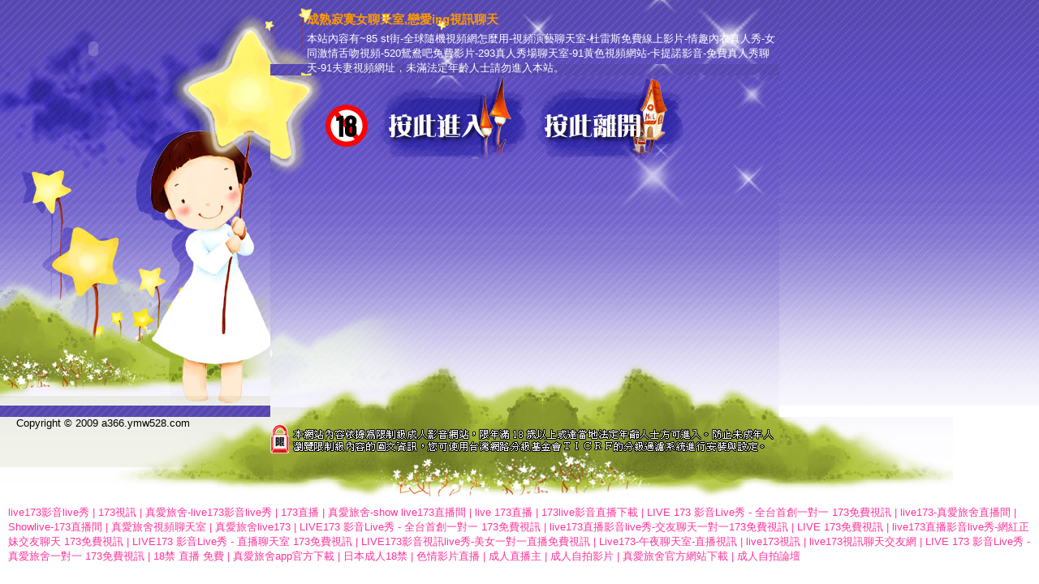

--- FILE ---
content_type: text/html; charset=utf-8
request_url: http://a366.ymw528.com/
body_size: 9919
content:
<!DOCTYPE html PUBLIC "-//W3C//DTD XHTML 1.0 Transitional//EN" "http://www.w3.org/TR/xhtml1/DTD/xhtml1-transitional.dtd"><html><head><meta http-equiv="Content-Type" content="text/html; charset=utf-8" /><title>成熟寂寞女聊天室,戀愛ing視訊聊天</title><meta name="keywords" content="金瓶梅視訊-免費成人影片找sex169-全球美女隨機視頻聊天-外圍女交友網-熟女網-國外視訊聊天室,愛色影音播放器下載,YY小說網-live173影音live秀-z的情小遊戲" ><meta name="description" content="本站內容如下：85 st街-全球隨機視頻網怎麼用-視頻演藝聊天室-杜雷斯免費線上影片-情趣內衣真人秀-女同激情舌吻視頻-520鴛鴦吧免費影片-293真人秀場聊天室-91黃色視頻網站-卡提諾影音-免費真人秀聊天-91夫妻視頻網址" ><style type="text/css"><!--body{font-size:13px;font-family:Arial, Helvetica, sans-serif;background:url(/templates/lu_op04/images/bg.jpg) repeat-x;margin:0; padding:0;}img{border:0;}a{text-decoration:none;color:#0066FF;}a:hover{text-decoration:underline;}.ad{color:#FF3399;margin-left:10px;}.ad a{color:#FF3399;}h1{font-size:15px;margin:15px 0px 5px 0px;color:#FF9900}#invisible_table{display:none;}p{color:#FFFFFF; margin:0; padding:0}#footer{background:url(/templates/lu_op04/images/web_12.jpg) left no-repeat; height:109px;}--></style><script src="/templates/lu_op04/js/AC_RunActiveContent.js" type="text/javascript"></script></head><body><table width="960" border="0" cellspacing="0" cellpadding="0">  <tr>    <td width="333" height="500" rowspan="3" valign="top" background="/templates/lu_op04/images/web_01.jpg">      <script type="text/javascript">AC_FL_RunContent( 'codebase','http://download.macromedia.com/pub/shockwave/cabs/flash/swflash.cab#version=9,0,28,0','width','230','height','120','src','/templates/lu_op04/images/logo','quality','high','pluginspage','http://www.adobe.com/shockwave/download/download.cgi?P1_Prod_Version=ShockwaveFlash','wmode', 'transparent','movie','/templates/lu_op04/images/logo' ); //end AC code      </script>      <noscript>      <object classid="clsid:D27CDB6E-AE6D-11cf-96B8-444553540000" codebase="http://download.macromedia.com/pub/shockwave/cabs/flash/swflash.cab#version=9,0,28,0" width="230" height="120">        <param name="movie" value="/templates/lu_op04/images/logo.swf" />        <param name="quality" value="high" />        <param name="wmode" value="transparent" />        <embed src="/templates/lu_op04/images/logo.swf" quality="high" pluginspage="http://www.adobe.com/shockwave/download/download.cgi?P1_Prod_Version=ShockwaveFlash" type="application/x-shockwave-flash" width="230" height="120"></embed>      </object>      </noscript>    </td>    <td height="79" background="/templates/lu_op04/images/web_02.jpg" style="padding-left:45px;"><h1>成熟寂寞女聊天室,戀愛ing視訊聊天</h1><p>本站內容有~85 st街-全球隨機視頻網怎麼用-視頻演藝聊天室-杜雷斯免費線上影片-情趣內衣真人秀-女同激情舌吻視頻-520鴛鴦吧免費影片-293真人秀場聊天室-91黃色視頻網站-卡提諾影音-免費真人秀聊天-91夫妻視頻網址，未滿法定年齡人士請勿進入本站。</p></td>  </tr>  <tr>    <td><img src="/templates/lu_op04/images/web_03.jpg" width="130" height="104" /><a href="http://1599197.ykh012.com/"><img src="/templates/lu_op04/images/enter.jpg" width="191" height="104" onmouseover="this.src='/templates/lu_op04/images/enter2.jpg'" onmouseout="this.src='/templates/lu_op04/images/enter.jpg'"/></a><a href="http://1436724.ute626.com/"><img src="/templates/lu_op04/images/leave.jpg" width="196" height="104" onmouseover="this.src='/templates/lu_op04/images/leave2.jpg'" onmouseout="this.src='/templates/lu_op04/images/leave.jpg'"/></a><img src="/templates/lu_op04/images/web_4.jpg" width="110" height="104" /></td>  </tr>  <tr>    <td height="317" background="/templates/lu_op04/images/web_11.jpg"></td>  </tr></table><div id="footer">  <span style="margin:15px 0px 0px 20px;">Copyright © 2009 a366.ymw528.com</span></div><div class="ad"><A href='http://www.kuku69.com/'>live173影音live秀</A> | <A href='http://ewha956.com/'>173視訊</A> | <A href='http://www.htysa.com/'>真愛旅舍-live173影音live秀</A> | <A href='http://1441270.fwwd5.com/'>173直播</A> | <A href='http://www.tgtg96.com/'>真愛旅舍-show live173直播間</A> | <A href='http://fy56e.com/'>live 173直播</A> | <A href='http://app.hmy673.com/'>173live影音直播下載</A> | <A href='http://x50g.com/'>LIVE 173 影音Live秀 - 全台首創一對一 173免費視訊</A> | <A href='http://www.hkhu67.com/'>live173-真愛旅舍直播間</A> | <A href='http://kh85m.com/'>Showlive-173直播間</A> | <A href='http://n.ess975.com/'>真愛旅舍視頻聊天室</A> | <A href='http://www.kgh799.com/'>真愛旅舍live173</A> | <A href='http://www.ykugkky.com/'>LIVE173 影音Live秀 - 全台首創一對一 173免費視訊</A> | <A href='http://uaea91.com/'>live173直播影音live秀-交友聊天一對一173免費視訊</A> | <A href='http://yuu832.com/'>LIVE 173免費視訊</A> | <A href='http://g.e67u.com/'>live173直播影音live秀-網紅正妹交友聊天 173免費視訊</A> | <A href='http://www.khd426.com/'>LIVE173 影音Live秀 - 直播聊天室 173免費視訊</A> | <A href='http://www.watm843.com/'>LIVE173影音視訊live秀-美女一對一直播免費視訊</A> | <A href='http://www.euhs447.com/'>Live173-午夜聊天室-直播視訊</A> | <A href='http://ed.yuu832.com/'>live173視訊</A>  | <A href='http://g.ktem58.com/'>live173視訊聊天交友網</A> | <A href='http://g.appyy99.com/'>LIVE 173 影音Live秀 - 真愛旅舍一對一 173免費視訊</A> | <A href='http://19382.xdxd666.com/'>18禁 直播 免費</A> | <A href='http://20736.ykh011.com/'>真愛旅舍app官方下載</A> | <A href='http://20184.haaxz.com/'>日本成人18禁</A> | <A href='http://18581.hku030.com/'>色情影片直播</A> | <A href='http://158603.k899k.com/'>成人直播主</A> | <A href='http://192023.ke67u.com/'>成人自拍影片</A> | <A href='http://201512.k883e.com/'>真愛旅舍官方網站下載</A>  | <A href='http://200596.ah78kk.com/'>成人自拍論壇</A></div><div id="invisible_table"><div id="hot_tag"><p class="p1"><span><table cellspacing='0' cellpadding="0"><thead><tr><th>相關網站</th></tr></thead><tbody><tr><td><A href='http://atah685.com/'>live173影音視訊live秀,ut直播平台</A></td></tr><tr><td><A href='http://tdd586.com/'>真愛旅舍</A></td></tr><tr><td><A href='http://www.hkk798.com/'>173直播</A></td></tr><tr><td><A href='http://rty689.com/'>live 173直播</A></td></tr><tr><td><A href='http://m.guye32.com/'>173視訊</A></td></tr><tr><td><A href='http://app.gwk497.com/'>台灣一對一視頻聊天室</A></td></tr><tr><td><A href='http://www.afg056.com/'>LIVE 173 影音Live秀 - 全台首創一對一 173免費視訊</A></td></tr><tr><td><A href='http://ke66s.com/'>真愛旅舍官網</A></td></tr><tr><td><A href='http://www.puy047.com/'>173live直播-真愛旅舍</A></td></tr><tr><td><A href='http://www.hku031.com/'>live173直播間</A></td></tr><tr><td><A href='http://www.mas732.com/'>真愛旅舍視頻聊天室</A></td></tr><tr><td><A href='http://sah68.com/'>live173-免費視訊聊天室</A></td></tr><tr><td><A href='http://www.kh35y.com/'>live173直播影音live秀-交友聊天一對一173免費視訊</A></td></tr><tr><td><A href='http://www.x50j.com/'>金瓶梅直播</A></td></tr><tr><td><A href='http://www.plpl9973.com/'>真愛旅舍-show live173直播秀</A></td></tr><tr><td><A href='http://g.b173b.com/'>live173直播影音live秀-網紅正妹交友聊天 173免費視訊</A></td></tr><tr><td><A href='http://www.mfh312.com/'>LIVE173 影音Live秀 - 全台首創一對一 173免費視訊</A></td></tr><tr><td><A href='http://www.sesm625.com/'>Live173-美女視頻-午夜聊天室</A></td></tr><tr><td><A href='http://hwe9.com/'>台灣173直播</A></td></tr><tr><td><A href='http://g.liubang168.com/'>Live173影音視訊live秀-全台首創一對一173免費視訊</A></td></tr> <tr><td><A href='http://mobile.made392.com/'>show live app</A></td></tr><tr><td><A href='http://2177898.syk0050.com/'>173 live直播平台</A></td></tr><tr><td><A href='http://20063.u732ww.com/'>艷遇直播APP</A></td></tr><tr><td><A href='http://18045.ges533.com/'>ut視訊聊天室</A></td></tr><tr><td><A href='http://18286.x50k.com/'>台南按摩全套</A></td></tr><tr><td><A href='http://19211.appyy25.com/'>live 173直播app下載</A></td></tr><tr><td><A href='http://137375.hh32y.com/'>show live173影音</A></td></tr><tr><td><A href='http://190098.hz26u.com/'>ut成人平台</A></td></tr><tr><td><A href='http://200372.uaea93.com/'>173live網紅直播間</A></td></tr><tr><td><A href='http://a594.y9309.com/'>語音聊天室</A></td></tr> </td></tr></tbody></table></span></p></div></div><center><style type='text/css'>
<!--
#ad_table{
display:none;
}
-->
</style>
<div id='ad_table'> <A href='http://tt10.hkk879.com' target='_blank'><B>真想聊有木有色的房間-富婆富姐交友網站,日本視訊美女</B></A>  <A href='http://tt11.hkk879.com' target='_blank'><B>人人碰在線視頻-免費毛片快播A片-午夜免費1夜情聊天室-同城免費開放的聊天室,台灣美女視訊</B></A>  <A href='http://tt12.hkk879.com' target='_blank'><B>約炮神器排行榜2016-同城激情交友真人秀-女白領性愛故事-在線色情電影,愛薇兒情色漫畫</B></A>  <A href='http://tt13.hkk879.com' target='_blank'><B>全國同城視頻交友-同城交友聊天視頻-免費a片直播,-日本黃色成人圖片免費情色小說</B></A>  <A href='http://tt14.hkk879.com' target='_blank'><B>視訊美女種子-七色網-色94色成人-漾美眉視訊交友-漾美眉聊天室</B></A> </div><style type='text/css'>
<!--
#ad1_table{
}
-->
</style>
<div id='ad1_table'></div></body></center></html>